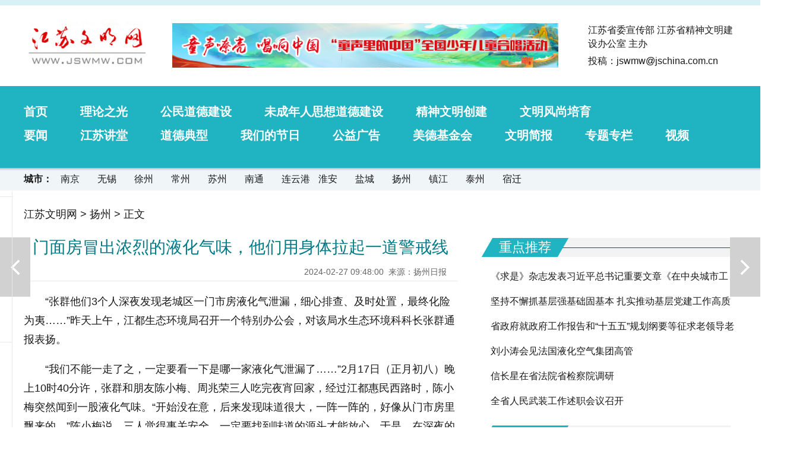

--- FILE ---
content_type: text/html
request_url: http://wm.jschina.com.cn/9662/202402/t20240227_8218008.shtml
body_size: 14448
content:
<!DOCTYPE html>
<html>
<head lang="zh">
<meta charset="utf-8">
<meta http-equiv="Content-Type" content="text/html; charset=utf-8"/>
<meta name="viewport" content="width=device-width,initial-scale=1,maximum-scale=1,minimum-scale=1,user-scalable=no">    
<title>门面房冒出浓烈的液化气味，他们用身体拉起一道警戒线_江苏文明网</title>
<!-- META信息区 开始 -->
<meta name="keywords" content="液化气泄漏;燃气公司;卷帘门" />
<meta name="description" content="“张群他们3个人深夜发现老城区一门市房液化气泄漏，细心排查、及时处置，最终化险为夷… … ”昨天上午，江都生态环境局召开一个特别办公会，对该局水生态环境科科长张群通报表扬。" />
<meta name="Copyright" content="江苏文明网" />
<meta name="filetype" content="0"> 
<meta name="publishedtype" content="1"> 
<meta name="pagetype" content="1"> 
<META name="catalogs" content="9999">
<META name="contentid" content="8218008"> 
<META name="publishdate" content="2024-02-27 09:48:00"> 
<META name="author" content="秦春凤"> 
<META name="source" content="扬州日报">
<!-- META信息区 结束 -->
<script type="text/javascript">
(function(win,lib){var doc=win.document;var docEl=doc.documentElement;var metaEl=doc.querySelector('meta[name="viewport"]');var flexibleEl=doc.querySelector('meta[name="flexible"]');var dpr=0;var scale=0;var tid;var flexible=lib.flexible||(lib.flexible={});if(metaEl){console.warn("将根据已有的meta标签来设置缩放比例");var match=metaEl.getAttribute("content").match(/initial\-scale=([\d\.]+)/);if(match){scale=parseFloat(match[1]);dpr=parseInt(1/scale)}}else{if(flexibleEl){var content=flexibleEl.getAttribute("content");if(content){var initialDpr=content.match(/initial\-dpr=([\d\.]+)/);var maximumDpr=content.match(/maximum\-dpr=([\d\.]+)/);if(initialDpr){dpr=parseFloat(initialDpr[1]);scale=parseFloat((1/dpr).toFixed(2))}if(maximumDpr){dpr=parseFloat(maximumDpr[1]);scale=parseFloat((1/dpr).toFixed(2))}}}}if(!dpr&&!scale){var isAndroid=win.navigator.appVersion.match(/android/gi);var isIPhone=win.navigator.appVersion.match(/iphone/gi);var devicePixelRatio=win.devicePixelRatio;if(isIPhone){if(devicePixelRatio>=3&&(!dpr||dpr>=3)){dpr=3}else{if(devicePixelRatio>=2&&(!dpr||dpr>=2)){dpr=2}else{dpr=1}}}else{dpr=1}scale=1/dpr}docEl.setAttribute("data-dpr",dpr);if(!metaEl){metaEl=doc.createElement("meta");metaEl.setAttribute("name","viewport");metaEl.setAttribute("content","initial-scale="+scale+", maximum-scale="+scale+", minimum-scale="+scale+", user-scalable=no");if(docEl.firstElementChild){docEl.firstElementChild.appendChild(metaEl)}else{var wrap=doc.createElement("div");wrap.appendChild(metaEl);doc.write(wrap.innerHTML)}}function refreshRem(){var width=docEl.getBoundingClientRect().width;if(width/dpr>750){width=750*dpr}var rem=width/10;docEl.style.fontSize=rem+"px";flexible.rem=win.rem=rem}win.addEventListener("resize",function(){clearTimeout(tid);tid=setTimeout(refreshRem,300)},false);win.addEventListener("pageshow",function(e){if(e.persisted){clearTimeout(tid);tid=setTimeout(refreshRem,300)}},false);if(doc.readyState==="complete"){doc.body.style.fontSize=12*dpr+"px"}else{doc.addEventListener("DOMContentLoaded",function(e){doc.body.style.fontSize=12*dpr+"px"},false)}refreshRem();flexible.dpr=win.dpr=dpr;flexible.refreshRem=refreshRem;flexible.rem2px=function(d){var val=parseFloat(d)*this.rem;if(typeof d==="string"&&d.match(/rem$/)){val+="px"}return val};flexible.px2rem=function(d){var val=parseFloat(d)/this.rem;if(typeof d==="string"&&d.match(/px$/)){val+="rem"}return val}})(window,window["lib"]||(window["lib"]={}));
</script>
<link rel="stylesheet" href="http://member.jschina.com.cn/jquery/swiper/swiper.min.css">
<style>
@charset "utf-8";
*{margin:0;padding:0;border:0;}
body{background:url(http://member.jschina.com.cn/wenming2018/images/bgbody.png) repeat-x;font-family:"Microsoft YaHei","Hiragino Sans GB","PingFang SC","Lantinghei SC",Arial,simsun,sans-serif;color:#191919;}
a{text-decoration:none;color:#191919;}a:hover{color:#20b3c2;text-decoration:underline;}
ul,li,ol{list-style:none;}
.Hspace{width:1px; height:20px; overflow:hidden; clear:both;}
.clear{clear:both;font-size:1px;width:1px;height:0;visibility:hidden;margin-top:0px!important;*margin-top:-1px;line-height:0}
/*Font Awesome图标*/
@font-face {
  font-family: 'FontAwesome';
  src: url('http://member.jschina.com.cn/js/font-awesome-4.7.0/fonts/fontawesome-webfont.eot?v=4.7.0');
  src: url('http://member.jschina.com.cn/js/font-awesome-4.7.0/fonts/fontawesome-webfont.eot?#iefix&v=4.7.0') format('embedded-opentype'), url('http://member.jschina.com.cn/js/font-awesome-4.7.0/fonts/fontawesome-webfont.woff2?v=4.7.0') format('woff2'), url('http://member.jschina.com.cn/js/font-awesome-4.7.0/fonts/fontawesome-webfont.woff?v=4.7.0') format('woff'), url('http://member.jschina.com.cn/js/font-awesome-4.7.0/fonts/fontawesome-webfont.ttf?v=4.7.0') format('truetype'), url('http://member.jschina.com.cn/js/font-awesome-4.7.0/fonts/fontawesome-webfont.svg?v=4.7.0#fontawesomeregular') format('svg');
      font-weight: normal;font-style: normal;}
.fa {display: inline-block;font: normal normal normal 14px/1 FontAwesome;font-size: inherit;text-rendering: auto;-webkit-font-smoothing: antialiased;-moz-osx-font-smoothing: grayscale;}
.fa-dedent:before {content: "\f03b";}.fa-indent:before {content: "\f03c";}.fa-navicon:before{content: "\f0c9";}.fa-tv:before{content: "\f26c";}.fa-long-arrow-down:before {content: "\f175";}.fa-long-arrow-up:before {content: "\f176";}.fa-angle-double-right:before {content: "\f101";}.fa-ellipsis-h:before {content: "\f141";}.fa-play-circle-o:before {content: "\f01d";}.fa-youtube-play:before {content: "\f16a";}.fa-font:before { content: "\f031";}.fa-plus-circle:before {content: "\f055";}.fa-minus-circle:before {content: "\f056";}.fa-lg {font-size: 1.33333333em;line-height: 0.75em;vertical-align: -15%;}

/*头区*/
.pc_header{width:1200px;margin:0 auto;height:312px;padding-top:9px;}
.pc_header .head1{width:1200px;height:116px;padding:10px 0;}
.pc_header .head1 .logo{float:left;width:250px;}
.pc_header .head1 .logo img{width:auto;height:116px;}
.pc_header .head1 .head_ad{float:left;width:650px;height:75px;padding-top:20px;}
.pc_header .head1 .head_ad img{width:650px;height:75px;}
.pc_header .head1 .head_rgt{float:right;width:250px;padding-top:20px;}
.pc_header .head1 .head_rgt p{font-size:16px;line-height:36px;}
.pc_header .mainnav{width:1200px;height:138px;}
.pc_header .mainnav > div{width:100%;height:68px;}
.pc_header .mainnav > div a{float:left;display:block;line-height:22px;height:22px;margin:22px 0;padding:0 25px;color:#fff;font-size:18px;font-weight:bold;border-right:2px solid #fff;}
.pc_header .mainnav > div a:nth-last-child(1){border-right:none;}
.pc_header .citynav{width:1200px;height:38px;}
.pc_header .citynav li{float:left;width:62px;height:38px;line-height:38px;font-size:16px;}
.pc_header .citynav li a{font-size:16px;}
.locat{width:1200px;margin:0 auto;height:80px;line-height:80px;font-size:18px;}
.locat a{font-size:18px;}
/*布局*/
.wrap{width:1200px;margin:0 auto;min-height:620px;}
.wrap .left{float:left;width:730px;min-height:500px;position:relative;}
.wrap .content_right{float:right;width:430px; min-height:500px;}
/*工具栏*/
#slide_left_box{position:fixed;top:322px;left:50%;margin-left:-720px;width:100px;min-height:100px;border-right:1px solid #e8e8e8;text-align:center;}
.share,.font,.duxin{width:100%;}
.share-title,.font-title,.duxin-title{position:relative;}
.share-title span,.font-title span,.duxin-title span{display:inline-block;background:#fff;padding:0 8px;}
.share-title::after,.font-title::after,.duxin-title::after{content: "";display: block;width:100%;height:1px;background:#e8e8e8;position:absolute;top:50%;left:0;z-index:-1;}
.share_wx,.share_wb,.share_qq,.font-zoomin,.font-zoomout,.duxin-man,.duxin-woman{width:60px;height:60px;margin:12px auto;}
.share_wx a,.share_wb a,.share_qq a,.font-zoomin a,.font-zoomout a{display:block;width:60px;height:60px;background:url(http://member.jschina.com.cn/2018zt/jschina/bg-share.png);cursor:pointer;overflow:hidden;line-height:500px;}
.share_wb a          {background-position:-120px 0;}
.share_qq a          {background-position:-60px 0;}
.font-zoomout a      {background-position:-180px 0;}
.font-zoomin a       {background-position:-240px 0;}
.share_wx a:hover    {background-position:0 -60px;}
.share_qq a:hover    {background-position:-60px -60px;}
.share_wb a:hover    {background-position:-120px -60px;}
.font-zoomout a:hover{background-position:-180px -60px;}
.font-zoomin a:hover {background-position:-240px -60px;}
.share a:hover,.font a:hover{-webkit-animation:zoomInOut 0.3s 1;-moz-animation:zoomInOut 0.3s 1;-o-animation:zoomInOut 0.3s 1;animation:zoomInOut 0.3s 1;}
.duxin-man img,.duxin-woman img{width:60px;height:60px;cursor:pointer;}
/*文章*/
.wxpiclogo {display:none;}
#title{width:100%;line-height:32px;font-size:28px;font-weight:bold;padding-bottom:10px;font-weight:normal;color:#007a86;text-align:center;}
#ptime{text-align:right;padding-right:10px;height:30px;line-height:30px;font-size:14px;color:#666;border-bottom:1px solid #e8e8e8;margin-bottom:12px;}
#ftitle{width:100%;line-height:30px;font-size:18px;font-weight:normal;text-align:center;}}
.abstract{font-size:16px;line-height:26px;color:#5e5d5d; text-indent: 2em;padding:10px 0;}
.articalCont{font-size:18px;line-height:180%;}
.articalCont p{margin:1em 0;text-indent:2em;}
.articalCont img{max-width:600px;height:auto;}
.video{width:600px;height:400px;margin:0 auto;}
.pageLink { font-size:20px;clear:both;text-align:center;line-height:16px;margin:20px 0 20px 0;}
.pageLink a {width:16px;height:16px;color:#000; background:#ececec; display:inline-block; margin:0 6px; padding:8px;text-decoration:none;}
.pageLink a:hover { background:#148cc1;color:#fff;  }
a.pageLinkOn,a.pageLinkOn:hover{width:16px;height:16px;color:#fff;font-weight:bold; background: #148cc1; margin:0 6px; display:inline-block; padding:8x;}
.tags-editor{width:100%;height:42px;line-height:42px;border-bottom:1px solid #e8e8e8;color:#2C2C2C;font-size:14px;text-align:right;padding-right:10px;}
.tags{width:100%;height:40px;}
.tags span{margin:0 10px;padding:2px 6px;border:1px solid #20b3c2;border-radius:5px;}
.tags span a{font-size:14px;color:#20b3c2;}
.tags span:hover{background:#20b3c2;}.tags span:hover a{color:#fff; text-decoration: none;}
.related{width:100%;padding-top:20px;}
.related h3{height:36px;line-height:36px;font-size:18px;background:url(http://member.jschina.com.cn/2016/wenzhang/images/right_title_bg_18.png) left center no-repeat;padding-left:14px;color: #20b3c2;}
.related li{line-height:30px;background:url(http://member.jschina.com.cn/lilun2008_10/bg-no-reapt.jpg) no-repeat 5px 12px;padding-left:16px;
height:auto;}
.related li a{font-size:16px;}
/*右区*/
.content_right h3{width:420px;height:32px;font-size:18px;padding-left:10px;position: relative;}
.content_right h3 .tit{float:left;display:block;padding:0 20px;height:32px;line-height:32px; background: #20b3c2;transform: skewX(-30deg);color:#fff;font-size:22px; font-weight:normal;text-decoration:none;}
.content_right h3 .tit > div { transform: skewX(30deg); }
.content_right h3 .line{position: absolute;left:50px;top:0;width:370px;height:32px;background:#f3f3f3;z-index:-10;}
.content_right h3 .line::after{content: "";display: block;width:100%;height:1px;background:#b30e07;position:absolute;top:50%;left:0;z-index:-1;}
.content_right h3 .line2::after{background:#20b3c2;}
.content_right h3 .line3::after{background:#022fef;}
.content_right h3 .line4::after{background:#00ae39;}
.content_right h3 span a{font-size:14px;font-weight:normal;}
.infomation,.news_pic {width:100%;}
.infomation ul{padding-top:12px;}
.info1 li{line-height:42px;height:42px;overflow:hidden;width:414px;border-left:6px solid #fff;padding-left:10px;}
.info1 li:hover{background:#fafafa;border-left:6px solid #ffa145;}
.info1 li a{font-size:16px;}
.info1 li span{color:#fcac5e;font-size:16px;font-weight:bold;padding-right:10px;}
.info1 li span a{color:#fcac5e;}
.info2 li{margin-top:10px;line-height:30px;height:30px;overflow:hidden;width:426px;border:1px solid #666;border-radius:5px;text-align:center;}
.info2 li:hover{border:1px solid #f09439;}
.info2 li a{font-size:16px;color:#666;}
.info2 li:hover a{color:#f09439;}
.infomation .pic_bt{padding-top:20px;line-height:30px;text-align:center;}
.infomation .pic_bt img{width:430px;height:150px;}
.infomation .pic_bt a{font-size:16px;}
.dm-tit{padding-left:50px;width:370px;height:140px;}
.dm-tit a{float:left;display:block;width:120px;height:120px;padding:10px;margin:0 10px;}
.dm-tit a.on{background: #efefef;}
.dm-tit img{width:120px;height:120px;}
.dmtabs{background: #efefef;}
.info3 li{line-height:42px;height:42px;overflow:hidden;width:414px;padding-left:16px;}
.info3 li:hover{width:384px;padding-left:46px;background:url(http://member.jschina.com.cn/wenming2018/images/wxbg.png) 10px 10px no-repeat;}
.info3 li a{font-size:16px;}
/*上下篇*/
.predoc{width:51px;height:100px; position:fixed;left:0;top:400px;line-height:500px;overflow:hidden;}
.predoc a{display:block;width:51px;height:100px; background:url(http://member.jschina.com.cn/2017/jsdjt/arrowbg.png) no-repeat;}
.predoc a:hover{ background-position:-51px 0;}
.nextdoc{width:51px;height:100px; position:fixed;right:0;top:400px;line-height:500px;overflow:hidden;}
.nextdoc a{display:block;width:51px;height:100px; background:url(http://member.jschina.com.cn/2017/jsdjt/arrowbg.png) -102px 0 no-repeat;}
.nextdoc a:hover{ background-position:-153px 0;}
/*尾区*/
.pc_footer{width:100%;text-align:center; background:#d7f1f4;margin-top:30px;color:#000;font-size:16px;line-height:60px;}
.pc_footer a{color:#000;font-size:16px;}
#goTop{position:fixed;bottom:50px;right:10px;}   
#goTop a{cursor:pointer;display:block;width:50px;height:50px;overflow:hidden;text-indent:-999em;background: url(http://member.jschina.com.cn/2017/jsdjt/gotop.png) no-repeat;}
/*手机样式隐藏*/
.m_header,.m_nav_3,.mobile_footer,.m_footer{display:none;}
/*css3*/
@-webkit-keyframes zoomInOut {0% { -webkit-transform: scale(0.8);}50% { -webkit-transform: scale(1);}100% { -webkit-transform: scale(1.1);}}
@-moz-keyframes zoomInOut    {0% { -moz-transform: scale(0.8);}50% { -moz-transform: scale(1);}100% { -moz-transform: scale(1.1);}}
@-o-keyframes zoomInOut      {0% { -o-transform: scale(0.8);}50% { -o-transform: scale(1);}100% { -o-transform: scale(1.1);}}
@keyframes zoomInOut         {0% { transform: scale(0.8);}50% { transform: scale(1);}100% { transform: scale(1.1);}}
/*手机适配样式*/
@media screen and (max-width : 750px) {
  body{background:#f9f9f9;padding-top:0;color:#404040;}
  a{color:#148cc1;}
  .pc_header,.locat,.slide_left,.content_right,.pc_footer,.predoc,.nextdoc,.abstract,.tags{display:none;}
.m_header{display:block;overflow:hidden;margin:0 auto;position:relative;width:10rem;height:1.2rem;line-height:1.2rem;background-color:#20b3c2;color:#fff;font-size:0.72rem;}
.m_nav_6 {display: inline-block;overflow: hidden;}
.m_nav_6 img{padding-top:.1rem;width:0.875rem;height:1rem;}
.m_nav_6 a {text-decoration:none;outline:none;display:block;float:left;font-size:.542rem;line-height:1.2rem;color:#fff;padding: 0 0.2rem 0 0.64rem;background:#20b3c2;position:relative;}
.m_nav_6 a:first-child {padding-left:0.2rem;}
.m_nav_6 a:after {content:'';position:absolute;top:0;right:-0.36rem;width:1.2rem;height:1.2rem;transform:scale(0.707) rotate(45deg); z-index:1;background:#20b3c2 transparent;box-shadow:2px -2px 0 1px #fff,3px -3px 0 2px rgba(255,255,255,0.1);border-radius:0 5px 0 50px;}
.m_nav_6 a:last-child:after{box-shadow: 2px -2px #20b3c2;}
.wrap{width:9.24rem;margin:0 auto;}
  .wrap .left{float:none;width:100%;}
  .slide_center{float:none;width:100%;margin:0;}
  #title{padding:.3rem 0 .3rem 0;width:100%;font-size:.542rem;line-height:.8rem;font-weight:700;text-align:left;}
  #ftitle{padding:0 0 .3rem 0;width:100%;line-height:.8rem;margin:0 auto;font-size:.48rem;}
  #ptime{text-align:left;padding-right:0;padding-bottom:.1rem;line-height:.48rem;font-size:0.32rem;margin-bottom:.4rem;}
  .articalCont{font-size:.542rem;line-height:160%;}.articalCont p{margin:1em 0;text-indent:0; }.articalCont img{max-width:100%;height:auto;}

.video{width:9rem;height:6rem;margin:0 auto;}
  .tags-editor{width:100%;height:.48rem;line-height:.48rem;font-size:0.32rem;border-bottom:1px solid #e8e8e8;color:#2C2C2C;}
  .related{width:100%;padding-top:1rem;height:auto;margin:0 auto;}
  .related h3{border-left:6px solid #f76734;border-bottom:1px solid #ccc;text-indent:1em;font-size:.542rem;line-height:.8rem;color:#148cc1;background:none;padding-left:0;}
  .related li{font-size:.542rem;line-height:.8rem;background:none;padding-left:0;padding-top:.3rem;padding-bottom:.3rem;height:auto;border-bottom:1px solid #ddd;}
  .related li a{font-size:.542rem;color:#404040;}
  .mobile_footer{display:block;margin:0 auto 1rem auto;position:relative;width:10rem;height:1.2rem;line-height:1.2rem;background-color:#148cc1;color:#fff;font-size:0.4rem;text-align:center;}
  .m_footer{width:10rem;margin:0 auto;display:block;height:1rem;}
  .m_footer ul{position:fixed;z-index:200;bottom:0;left:0;width:100%;display:-webkit-box;display:-moz-box;-webkit-box-orient:horizontal;-moz-box-orient:horizontal;-webkit-box-sizing:border-box;-moz-box-sizing: border-box;}
  .m_footer li{height:1rem;-webkit-box-flex:1;-moz-box-flex:1;border-left:1px solid rgba(190,190,190,1);position:relative;-webkit-box-shadow:inset 0 0 3px #fff;float:left;background:-webkit-gradient(linear, 0 0, 0 100%, from(#f1f1f1), to(#dcdcdc), color-stop(35% ,#ededed), color-stop(50%, #e3e3e3) );text-align:center;}
  .m_footer li:nth-of-type(1){border-left:0;}
  .font-zoomin,.font-zoomout{width:100%;height:1rem;margin:0;}
  .font-zoomin a,.font-zoomout a{display:block;width:95%;margin:0 auto;height:1rem;line-height:1rem;background:-webkit-gradient(linear, 0 0, 0 100%, from(#f1f1f1), to(#dcdcdc), color-stop(35% ,#ededed), color-stop(50%, #e3e3e3) );cursor:pointer;overflow:hidden;font-size:.48rem;}
  .font-zoomout a:hover,.font-zoomin a:hover{background-position:0;}
  .font a:hover{-webkit-animation:none;-moz-animation:none;-o-animation:none;animation:none;}
  .duxin-man,.duxin-woman{height:.8rem;margin-top:0;}
  .duxin-man img,.duxin-woman img{width:.8rem;height:.8rem;cursor:pointer;}
}
</style>
<script type="text/javascript" src="http://member.jschina.com.cn/jquery/jquery-1.9.1.min.js"></script>
<script type="text/javascript" src="http://member.jschina.com.cn/jquery/swiper/swiper-3.4.2.jquery.min.js"></script>
<script src="http://res.wx.qq.com/open/js/jweixin-1.2.0.js"></script> 
<script src="http://member.jschina.com.cn//wenming2018/js/wmwz2018.js"></script>
<base target="_self"/>
</head>
<body>
<!-- head -->
<!-- 通用头区 -->
<div class="pc_header">
 <div class="head1">
   <div class="logo"><a href="/"><img src="https://member.jschina.com.cn/wenming2018/images/tag.jpg" /></a></div>
   <div class="head_ad swiper-container">
      <div class="swiper-wrapper"> 
        
        <div class="swiper-slide"><a href="https://wm.jschina.com.cn/2024/tsldzg/"><img src="https://wm.jschina.com.cn/20567/202406/W020240815643595098757.jpg" alt="微信图片_20240815175218.jpg"/></a></div>
        
        <div class="swiper-slide"><a href="https://wm.jschina.com.cn/2024/tsldzg/"><img src="https://wm.jschina.com.cn/20567/202405/W020240815643671462907.jpg" alt="微信图片_20240815175218.jpg"/></a></div>
      
      </div>  
   </div>
   <div class="head_rgt">
    <p style="line-height:23px">江苏省委宣传部 江苏省精神文明建设办公室 主办</p>
    <p>投稿：jswmw<font color="#000">@</font>jschina.com.cn</p>
   </div>
   <div class="clear"></div>
  </div>
  <div class="clear"></div>
<style>
        .mainnav1{height:118px;width:1200px;padding-top:20px;}
        .mainnav1 .navbox{width:1200px;text-align:center;padding-top:10px;height:30px;}
        .mainnav1 .navbox a{float:left;display:block;padding-right:55px;font-size:20px;color:#fff;font-weight:bold;}
</style>
  <div class="mainnav1">
        <div class="navbox">
            <a href="https://wm.jschina.com.cn/">首页</a>
            <a href="http://www.jsllzg.cn/">理论之光</a>
            <a href="/wmwgmddjs/">公民道德建设</a>
            <a href="/minor/">未成年人思想道德建设</a>
            <!--a href="http://wm.jschina.com.cn/zyfw/">志愿服务</a-->
            <a href="/9613/" >精神文明创建</a>
            <a href="/wmwwmfspy/">文明风尚培育</a>
            <div class="clear"></div>
        </div>
        
        <div class="navbox">
            <a href="../wmwyw/">要闻</a>
            <a href="http://jsdjt.jschina.com.cn/">江苏讲堂</a>
            <a href="/9608/">道德典型</a>
            <a href="https://wm.jschina.com.cn/2025/jr2024/">我们的节日</a>
            <a href="/10310/PublicServiceADs/cover/">公益广告</a>
            <a href="/foundation/">美德基金会</a>
            <a href="/brief/">文明简报</a>
            <a href="/18852/">专题专栏</a>
            <a href="/10894/">视频</a>
            <div class="clear"></div>
        </div>

   <!--div style="border-bottom:1px solid #fff;"><a href="http://www.jsllzg.cn/"  style="border-left:none;" >理论之光 </a>

    <a href="/wmwgmddjs/">公民道德建设</a>
    <a href="/minor/">未成年人思想道德建设</a>
    <a href="http://wm.jschina.com.cn/zyfw/">文明实践</a>

   <a href="/9613/"   >精神文明创建</a>
    <a href="/wmwwmfspy/">文明风尚培育</a> 
   </div>

    <div>

    <a href="http://jsdjt.jschina.com.cn/"  style="border-left:none;" >江苏讲堂</a>
    <a href="/9608/">道德典型</a>
   <a href="/2024/jr2024/">我们的节日</a>
    <a href="/10310/PublicServiceADs/cover/">公益广告</a>

 
    <a href="/foundation/">美德基金会</a>
    <a href="/brief/">文明简报</a>
    <a href="/18852/">专题专栏</a>
    <a href="/10894/">视频</a>
   </div-->



  </div>
  <div class="clear"></div>
  <div class="citynav">
  <ul>
<li><b>城市：</b></li>  
    <li><a href="/9653/">南京</a></li>
    <li><a href="/9657/">无锡</a></li> 
    <li><a href="/9655/">徐州</a></li> 
    <li><a href="/9656/">常州</a></li> 
    <li><a href="/9654/">苏州</a></li> 
    <li><a href="/9658/">南通</a></li> 
    <li><a href="/9659/">连云港</a></li>  
    <li><a href="/9660/">淮安</a></li> 
    <li><a href="/9661/">盐城</a></li> 
    <li><a href="/9662/">扬州</a></li>
    <li><a href="/9663/">镇江</a></li> 
    <li><a href="/9664/">泰州</a></li> 
    <li><a href="/9665/">宿迁</a></li>
    </ul>
  </div>
</div>
<style>
    .jhd_footer{display:none;}
    @media (max-width: 750px) {
        .jhd_footer{display:block;background:url(https://member.jschina.com.cn/2025zt/jhd/wm.jpg) no-repeat top center;background-size:100vw auto;width:100vw;height:15vw;position:fixed;bottom:0;left:50%;margin-left:-50vw;z-index:999;}
        .jhd_footer a{display:block;height:15vw;}
        .footer{margin-bottom:15vw;}
    }
</style>
<script>
    $(function(){
        var uA = navigator.userAgent;
        if (uA.toLowerCase().indexOf("jhdnews") !== -1) {
            $(".jhd_footer").hide();
        }else{
            $(".jhd_footer").show();
        }
    });
</script>
<div class="jhd_footer">
    <a href="https://jcdn.xhby.net/download.html?type=Column&id=67f4caa7e4b009c147094d73" ignoreapd="1" target="_blank"></a>
</div>
<div class="clear"></div>
<div class="m_header">
  <div class="m_nav_6">  
  <a href="http://wm.jschina.com.cn/">江苏文明网</a>
  <a href="../">扬州</a>  
  </div>  
</div>

<div class="clear"></div>

<div class="locat"><a href="../../" title="江苏文明网" class="CurrChnlCls">江苏文明网</a>&nbsp;&gt;&nbsp;<a href="../" title="扬州" class="CurrChnlCls">扬州</a> &gt; 正文</div>

<div class="clear"></div>



<div class="wrap">

<div class="left">
<div id="title">门面房冒出浓烈的液化气味，他们用身体拉起一道警戒线</div>
<div id="ftitle"></div>


<div id="ptime"><span id="pubtime_baidu">2024-02-27 09:48:00</span>&nbsp;&nbsp;<span id="source_baidu">来源：扬州日报</span>&nbsp;&nbsp;</div>

<div class="clear"></div>






<!--正文-->
<div id="content" class="articalCont">

<div class=TRS_Editor><p>“张群他们3个人深夜发现老城区一门市房液化气泄漏，细心排查、及时处置，最终化险为夷……”昨天上午，江都生态环境局召开一个特别办公会，对该局水生态环境科科长张群通报表扬。</p>
<p>“我们不能一走了之，一定要看一下是哪一家液化气泄漏了……”2月17日（正月初八）晚上10时40分许，张群和朋友陈小梅、周兆荣三人吃完夜宵回家，经过江都惠民西路时，陈小梅突然闻到一股液化气味。“开始没在意，后来发现味道很大，一阵一阵的，好像从门市房里飘来的。”陈小梅说，三人觉得事关安全，一定要找到味道的源头才能放心。于是，在深夜的街头，三人一家一家门市房低下身来靠近闻。</p>
<p>很快锁定一处加工门窗的门市房。门市房里黑灯瞎火，用力敲门也无人应答。周兆荣看到门头上有联系电话，一打才知道，店主是江西人，回老家过年了。在店主建议下，他们决定徒手向上推动卷帘门。周兆荣冲在前面，三人合力，终于把门向上推起三四十厘米高度。</p>
<p>“当时就听到液化气向外冒的声音，而且味道可大啦，直冲口鼻。”三人连忙退到一边，这时液化气开始不断顺着半开的卷帘门往外喷，情况十分紧急。三人立即拨打110和燃气公司电话。为防再生意外，两人负责惠民路东西两头路口，一人守在门前附近位置，防止有人靠近。寒风中，三人以身体作警戒线，看到行人车辆不断挥手发出警示，不让通过或靠近。</p>
<p>十多分钟后，民警赶到现场，用警车拦住路口，拉起警戒线。不一会儿，燃气公司工程师来到现场。经过勘察，原来煤气灶和总阀开关都没关，管道上有两处泄漏点。</p>
<p>“这里是老城区，住户密集，如果不是你们及时报警，后果不堪设想！”民警说道。此时已是正月初九凌晨1点多钟，看到液化气泄漏点得到有效处置，三人才安心离开。通讯员 郜粉定 黄杉 记者 杨宝岭 程宝军</p></div>
<p></p>
</div>

<!-- 分页 开始 -->
    <SCRIPT LANGUAGE="JavaScript"> 
    <!-- 
    function createPageHTML(_nPageCount, _nCurrIndex, _sPageName, _sPageExt){ 
      if(_nPageCount == null || _nPageCount<=1){return;}  
      var nCurrIndex = _nCurrIndex || 0; 
      if(nCurrIndex == 0)   document.write("<a class=pageLinkOn>1</a>"); 
      else  document.write("<a href=\""+_sPageName+"."+_sPageExt+"\">1</a>&nbsp;");  
      for(var i=1; i<_nPageCount; i++){ 
       if(nCurrIndex == i) document.write("<a class=pageLinkOn>"+(i+1)+"</a>");  
       else document.write("<a href=\""+_sPageName+"_" + i + "."+_sPageExt+"\">"+(i+1)+"</a>"); 
      } 
    } 
    --> 
    </SCRIPT> 
    <div class="pageLink" id="pageLink">
    <SCRIPT LANGUAGE="JavaScript">createPageHTML(1, 0, "t20240227_8218008", "shtml");</SCRIPT>       
    </div>
    <!-- 分页 结束 -->

<div class="tags-editor">
<span id="editor_baidu">责编：秦春凤</span>
</div>



 
<!-- 相关新闻 开始 -->
<div class="related"  style="display:none;">
<h3>相关新闻</h3>
<ul>




</ul>
</div>
<!-- 相关新闻 结束 -->

<div class="clear"></div>
</div>

<!-- right -->
<style>
.infomation .pic_bt img{width:430px;height:258px;}
.dm-tit a.on{ background: #ffffff; }
</style>
<!--右侧区域-->
        <div class="content_right">
            <!--重点推荐 开始-->
            <div class="infomation">
                <h3><a  class="tit"><div>重点推荐</div></a><div class="line"></div></h3>
                <ul class="info1">
		
                    <li><a href="https://wm.jschina.com.cn/wmwyw/202601/t20260116_8552295.shtml">《求是》杂志发表习近平总书记重要文章《在中央城市工作会议上的讲话》</a></li>
    
                    <li><a href="https://wm.jschina.com.cn/wmwyw/202601/t20260116_8552352.shtml">坚持不懈抓基层强基础固基本 扎实推动基层党建工作高质量发展</a></li>
    
                    <li><a href="https://wm.jschina.com.cn/wmwyw/202601/t20260116_8552349.shtml">省政府就政府工作报告和“十五五”规划纲要等征求老领导老同志意见</a></li>
    
                    <li><a href="https://wm.jschina.com.cn/wmwyw/202601/t20260116_8552348.shtml">刘小涛会见法国液化空气集团高管</a></li>
    
                    <li><a href="https://wm.jschina.com.cn/wmwyw/202601/t20260115_8552051.shtml">信长星在省法院省检察院调研</a></li>
    
                    <li><a href="https://wm.jschina.com.cn/wmwyw/202601/t20260115_8552049.shtml">全省人民武装工作述职会议召开</a></li>
                    

                    
                </ul>
<div class="clear"></div>
            </div>
            <!--重点推荐 结束-->
<div class="Hspace"></div>

<!--市县动态 开始-->
            <div class="infomation">
                <h3><a  class="tit"><div>各地头条</div></a><div class="line line2"></div></h3>
                <ul class="info1">
    <li><span><a href="/9653/index_2304.shtml">南京</a></span><a href="https://wm.jschina.com.cn/9653/jiangningqu/202601/t20260119_8552681.shtml">南京江宁东山外港：文明实践聚合力 幸福合伙人“益”起迎新</a></li>
    <li><span><a href="/9657/index_2007.shtml">无锡</a></span><a href="https://wm.jschina.com.cn/9657/202601/t20260114_8551863.shtml">无锡太科园（新安街道）：“暖‘新’接力” 浸润城市文明底色</a></li>
    <li><span><a href="/9655/index_2306.shtml">徐州</a></span><a href="https://wm.jschina.com.cn/9655/202512/t20251208_8544291.shtml">“志愿红”绘就彭城温暖底色</a></li>
    <li><span><a href="/9656/index_2307.shtml">常州</a></span><a href="https://wm.jschina.com.cn/9656/202511/t20251118_8539261.shtml">文明实践进乡野，也向“云端”</a></li>
    <li><span><a href="/9654/index_2305.shtml">苏州</a></span><a href="https://wm.jschina.com.cn/9654/202512/t20251225_8548167.shtml">公益接力“她”登场 苏州这群妈妈让温暖延续</a></li>
    <li><span><a href="/9658/index_2309.shtml">南通</a></span><a href="https://wm.jschina.com.cn/9658/202601/t20260108_8550922.shtml">闲置空地换新颜 民心工程暖人心</a></li>
    <li><span><a href="/9659/index_2310.shtml">连云港</a></span><a href="https://wm.jschina.com.cn/9659/202512/t20251223_8547736.shtml">情暖冬至包饺子 党群连心暖意浓</a></li>
    <li><span><a href="/9660/index_2311.shtml">淮安</a></span><a href="https://wm.jschina.com.cn/9660/202512/t20251216_8545925.shtml">淮安市盱眙县：文明实践传暖意 爱心义诊护安康</a></li>
    <li><span><a href="/9661/index_2313.shtml">盐城</a></span><a href="https://wm.jschina.com.cn/9661/202601/t20260105_8550313.shtml">文明实践 缤纷冬日｜盐城市射阳县海通镇：串联起元旦归途的“温暖动线”</a></li>
    <li><span><a href="/9662/index_2314.shtml">扬州</a></span><a href="https://wm.jschina.com.cn/9662/202511/t20251103_8535246.shtml">江苏省全国文明村镇创建巡礼 | 扬州市高邮菱塘镇清真村</a></li>
    <li><span><a href="/9663/index_2316.shtml">镇江</a></span><a href="https://wm.jschina.com.cn/9663/202601/t20260113_8551740.shtml">书香润岛城　悦读满西来　扬中市西来桥镇织密“15分钟阅读圈”滋养全龄人生</a></li>
    <li><span><a href="/9664/index_2317.shtml">泰州</a></span><a href="https://wm.jschina.com.cn/9664/202601/t20260106_8550586.shtml">“志愿红”共绘文明底色 统战力量凝聚奋进合力</a></li>
    <li><span><a href="/9665/index_2315.shtml">宿迁</a></span><a href="https://wm.jschina.com.cn/9665/202510/t20251030_8534303.shtml">“霞光满天新时代”2025年宿迁市“我们的节日·重阳”主场活动圆满举办</a></li>
                    
                </ul>
<div class="clear"></div>
            </div>
            <!--市县动态 结束-->
<div class="Hspace"></div>
<!--主题活动 开始-->
<div class="infomation">
    <h3><a  class="tit"><div>活动进行时</div></a><div class="line line3"></div></h3>


<div class="pic_bt">
<a href="https://wm.jschina.com.cn/2025/jl/"><img src="https://wm.jschina.com.cn/10310/10311/202509/W020250929671561760732.gif" alt="录制_2025_09_29_18_38_25_642.gif"/></a>
<a href="https://wm.jschina.com.cn/2025/jl/">专题｜2025年江苏省青少年“向国旗敬礼”活动</a>
</div>

    <ul class="info2">

      <li><a href="https://wm.jschina.com.cn/2025/jr2024/zq/">专题|我们的节日·中秋节</a></li>
 
      <li><a href="https://wm.jschina.com.cn/2025/jr2024/qx/">专题｜我们的节日·七夕节</a></li>
 
      <li><a href="https://wm.jschina.com.cn/2024/daode/index.shtml">专栏｜“道德的力量”新时代江苏先进典型事迹巡演</a></li>
                    
</ul>

<div class="clear"></div>
            </div>

<!--主题活动 结束-->
            
<div class="Hspace"></div>

<!--文明端媒 开始-->
<div class="media">
<h3><a  class="tit"><div>文明端媒</div></a><div class="line line4"></div></h3>
<div class="Hspace"></div>



<div class="dm-tit" style="padding-left:150px;"><a class="on"><img src="http://member.jschina.com.cn/wenming2018/images/wx_wm.jpg" /></a><!--a><img src="http://member.jschina.com.cn/wenming2018/images/wx_wm2.jpg" /></a--></div>
<div class="clear"></div>    
  
<div class="dmtabs swiper-container">
  <div class="swiper-wrapper">

<div class="swiper-slide">
    <ul class="info3"> 

      <li><a href="https://mp.weixin.qq.com/s/ORwYeKLZ4UsDXmAf6bIFbg">无锡：文明漫步 喵导开路！让我们一起开启文明实践citywalk</a></li>
 
      <li><a href="https://mp.weixin.qq.com/s/iPLryHuvJyQISB_3GT2nSw">2025年全国“我们的节日・重阳”主题文化活动即将在江苏如皋启幕</a></li>
 
      <li><a href="https://mp.weixin.qq.com/s/kKPfKieD4V8d0qnhZGrAIA">闪闪发光的你：蔡成耀</a></li>
   
    </ul> 
</div>

<div class="swiper-slide">
    <ul class="info3"> 

      <li><a href="https://mp.weixin.qq.com/s/pdOguxPrgHdxDLyKWnzwag">文明实践宣讲视频展播｜《父辈的旗帜》</a></li>
 
      <li><a href="https://mp.weixin.qq.com/s/uuiFQKgcqN6scUJjbxkzGw">文明实践宣讲｜从三个新农人看“城乡融合”</a></li>
 
      <li><a href="https://mp.weixin.qq.com/s/qOt0hlGANL6QjgZxBNH_qg">少年请就位！快来为传统美德“代言”，Vlog征集进行中</a></li>
   
    </ul> 
</div>

 
</div>
</div>

</div>
<!--文明端媒 结束-->
<div class="Hspace"></div>

           
        
        </div>
        <!--右侧区域结束-->
<!--// right -->

<div class="clear"></div>

</div>

<!-- 上下篇 -->

<div class="predoc"><a href="./t20240227_8218009.shtml" title="“爱心早餐”暖了劳动者">上一篇</a></div>


<div class="nextdoc"><a href="./t20240227_8218006.shtml" title="小区是我家 安全靠大家">下一篇</a></div>


<!-- 贴底导航 -->
<div class="m_footer">
  <ul>
    <li><div class="font"><div class="font-zoomout"><a class="bigger"><i class="fa fa-font fa-lg"></i><i class="fa fa-plus-circle"></i></a></div></div> </li>
    <li><div class="font"><div class="font-zoomin"><a class="smaller"><i class="fa fa-font fa-lg"></i><i class="fa fa-minus-circle"></i></a></div></div></li>
    <li><div class="duxin-woman"><img class="women_speak" src="http://member.jschina.com.cn/2018zt/jschina/susu.png" _state="0" /></div> </li>
    <li><div class="duxin-man"><img class="men_speak" _state="0" src="http://member.jschina.com.cn/2018zt/jschina/jiangjiang.png" /></div></li>
  </ul>
</div>


<div class="pc_footer">
主办单位：中共江苏省委宣传部、江苏省精神文明建设指导委员会办公室 &emsp;&emsp;中国江苏网(江苏中江网传媒股份有限公司)承办 &emsp;&emsp;<a href="http://www.miibeian.gov.cn/">苏ICP备13001723号</a>
</div>  

<!-- 分享 -->
<div id="slide_left_box">
    <div class="share">
      <div class="share-title"><span>爱分享</span></div>    
      <div class="share_wx"><a onclick="javascript:bShare.share(event,'weixin',0);return false;"></a></div>
      <div class="share_qq"><a onclick="javascript:bShare.share(event,'qqim',0);return false;"></a></div>
      <div class="share_wb"><a onclick="javascript:bShare.share(event,'sinaminiblog',0);return false;"></a></div>
    </div>
    <div class="duxin">
     <div class="duxin-title"><span>听新闻</span></div>    
     <div class="duxin-woman"><img class="women_speak" src="http://member.jschina.com.cn/2018zt/jschina/susu.png" _state="0" /></div>
     <div class="duxin-man"><img class="men_speak" _state="0" src="http://member.jschina.com.cn/2018zt/jschina/jiangjiang.png" /></div>
    </div>
    <div class="font">
      <div class="font-title"><span>放大镜</span></div>    
      <div class="font-zoomout"><a class="bigger">放大字体</a></div>
      <div class="font-zoomin"><a class="smaller">缩小字体</a></div>      
    </div>    
  </div>
<!--// 分享 -->
<div id="goTop"><a title="点我回到页面顶部">点我回到页面顶部</a></div>
<div class="wxpiclogo" style="display:none;">http://member.jschina.com.cn/2019zt/wmlogo.jpg</div>
<div class="abstract_wx" style="display:none;">“张群他们3个人深夜发现老城区一门市房液化气泄漏，细心排查、及时处置，最终化险为夷… … ”昨天上午，江都生态环境局召开一个特别办公会，对该局水生态环境科科长张群通报表扬。</div>
<!-- 统计流量 -->
<script type="text/javascript">document.write(unescape("%3Cscript src='http://cl2.webterren.com/webdig.js?z=12' type='text/javascript'%3E%3C/script%3E"));</script>
<script type="text/javascript">wd_paramtracker("_wdxid=000000000000000000000000000000000000000000")</script>
<!--// 统计流量 -->
<script>
    (function(){
      // 记录阅读数
      $.ajax({
        url: 'https://jhdapi.xhby.net/interaction/api/v1/interaction/article-extnums/web/addClick', // 请求的URL
        type: 'POST',
        contentType: 'application/json',
        data: JSON.stringify({
          articleId: window.location.href
        }),
        dataType: 'json',
        success: function(response) {
          // 请求成功时的回调函数
          console.log(response);
        },
        error: function(xhr, status, error) {
          // 请求失败时的回调函数
          console.log("Error: " + error);
        }
      });
    })();
  </script>

<script type="text/javascript">
function shuxie(){

    var shareTitle = document.title,
    shareUrl = window.location.href,
    shareDesc = $(".abstract_wx").html(),
    shareImg = "https://member.jschina.com.cn/img2016/jschina.jpg";
    if($(".wxpiclogo").length>0&&$(".wxpiclogo").html()!=""){
	shareImg = $(".wxpiclogo").html();
    }

console.log(shareImg);

    $.ajax({
        url: "https://app.jschina.com.cn/wx/sample.php?url="+encodeURIComponent(shareUrl),
        dataType: 'jsonp',
        jsonp: 'jsonpcallback',

        success: function (data) {

            $.each(data, function (index, result) {
                if (result['status'] == 1) {
                    var appId = result['appId'],
          timestamp = result['timestamp'],
          nonceStr = result['nonceStr'],
          signature = result['signature'];

console.log("appId:"+appId+" | timestamp:"+ timestamp+" | nonceStr:"+nonceStr+" | signature:"+signature+" | rawString:"+result['rawString']);
//console.log("appId:"+appId);
                    wx.config({
                        debug: false,
                        appId: appId,
                        timestamp: timestamp,
                        nonceStr: nonceStr,
                        signature: signature,
                        jsApiList: [
              'onMenuShareTimeline',
              'onMenuShareAppMessage',
              'onMenuShareQQ',
              'onMenuShareWeibo'
                        ]
                    });

                }
            });
        }


    });


    wx.ready(function () {
        wx.onMenuShareAppMessage({
            title: shareTitle,
            desc: shareDesc,
            imgUrl: shareImg,
            link: shareUrl,
            success: function (res) {

            }
        });

        wx.onMenuShareTimeline({
            title: shareTitle,
            imgUrl: shareImg,
            link: shareUrl,
            success: function (res) {

            }
        });

        wx.onMenuShareQQ({
            title: shareTitle,
            desc: shareDesc,
            imgUrl: shareImg,
            link: shareUrl,
            success: function (res) {

            }
        });

        wx.onMenuShareWeibo({
            title: shareTitle,
            desc: shareDesc,
            imgUrl: shareImg,
            link: shareUrl,
            success: function (res) {

            }
        });
    });
}
shuxie();

</script>
<!--script type="text/javascript" charset="utf-8" src="https://static.bshare.cn/b/buttonLite.js#style=-1&amp;uuid=a56cbb29-a40b-4306-9058-d2957c541ee9&amp;pophcol=3&amp;lang=zh" ignoreapd="1"></script-->
<!--script type="text/javascript" charset="utf-8" src="https://member.jschina.com.cn/buttonLite.js#style=-1&uuid=a56cbb29-a40b-4306-9058-d2957c541ee9&pophcol=3&lang=zh" ignoreapd="1"></script-->
<script type="text/javascript" charset="utf-8" src="http://static.bshare.cn/b/buttonLite.js#style=-1&amp;uuid=a56cbb29-a40b-4306-9058-d2957c541ee9&amp;pophcol=3&amp;lang=zh"></script>

</body>
</html>

--- FILE ---
content_type: text/html; charset=UTF-8
request_url: https://app.jschina.com.cn/wx/sample.php?url=http%3A%2F%2Fwm.jschina.com.cn%2F9662%2F202402%2Ft20240227_8218008.shtml&jsonpcallback=jQuery19108904245813456848_1768825755221&_=1768825755222
body_size: 555
content:
jQuery19108904245813456848_1768825755221([{"status":"1","appId":"wx7e6734c8398cee8a","timestamp":1768825747,"nonceStr":"bGULpIGbk9DPfume","signature":"b04df6a8fa89c59261e89152b10bf488857cd978","url":"http:\/\/wm.jschina.com.cn\/9662\/202402\/t20240227_8218008.shtml","rawString":"jsapi_ticket=bxLdikRXVbTPdHSM05e5u73SxhTiajIj7bCfr89vUw3XYZTEydm4hBWYSdkP-wiGkg-EA5uTrSbUwJIpf4l6CA&noncestr=bGULpIGbk9DPfume&timestamp=1768825747&url=http:\/\/wm.jschina.com.cn\/9662\/202402\/t20240227_8218008.shtml"}])
